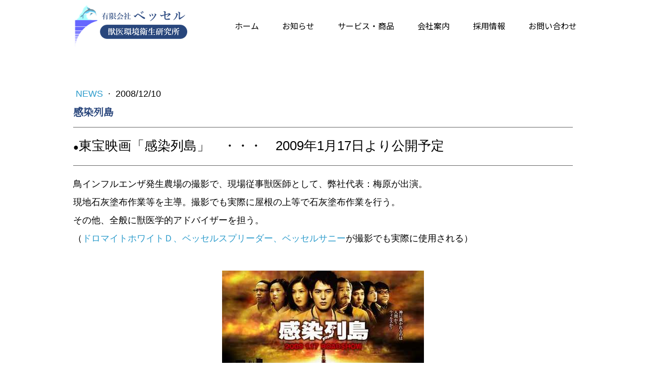

--- FILE ---
content_type: text/html; charset=UTF-8
request_url: https://www.vesl.co.jp/2008/12/10/%E6%84%9F%E6%9F%93%E5%88%97%E5%B3%B6/
body_size: 12661
content:
<!DOCTYPE html>
<html lang="ja-JP"><head>
    <meta charset="utf-8"/>
    <link rel="dns-prefetch preconnect" href="https://u.jimcdn.com/" crossorigin="anonymous"/>
<link rel="dns-prefetch preconnect" href="https://assets.jimstatic.com/" crossorigin="anonymous"/>
<link rel="dns-prefetch preconnect" href="https://image.jimcdn.com" crossorigin="anonymous"/>
<link rel="dns-prefetch preconnect" href="https://fonts.jimstatic.com" crossorigin="anonymous"/>
<meta name="viewport" content="width=device-width, initial-scale=1"/>
<meta http-equiv="X-UA-Compatible" content="IE=edge"/>
<meta name="description" content=""/>
<meta name="robots" content="index, follow, archive"/>
<meta property="st:section" content=""/>
<meta name="generator" content="Jimdo Creator"/>
<meta name="twitter:title" content="感染列島"/>
<meta name="twitter:description" content="●東宝映画「感染列島」 ・・・ 2009年1月17日より公開予定"/>
<meta name="twitter:card" content="summary_large_image"/>
<meta property="og:url" content="https://www.vesl.co.jp/2008/12/10/%E6%84%9F%E6%9F%93%E5%88%97%E5%B3%B6/"/>
<meta property="og:title" content="感染列島"/>
<meta property="og:description" content="●東宝映画「感染列島」 ・・・ 2009年1月17日より公開予定"/>
<meta property="og:type" content="article"/>
<meta property="og:locale" content="ja_JP"/>
<meta property="og:site_name" content="有限会社ベッセル - 獣医環境衛生研究所"/>
<meta name="twitter:image" content="https://image.jimcdn.com/app/cms/image/transf/dimension=4000x3000:format=jpg/path/s083e4cb70a4efd57/image/ib5dff4621b42861a/version/1626968532/%E6%84%9F%E6%9F%93%E5%88%97%E5%B3%B6.jpg"/>
<meta property="og:image" content="https://image.jimcdn.com/app/cms/image/transf/dimension=4000x3000:format=jpg/path/s083e4cb70a4efd57/image/ib5dff4621b42861a/version/1626968532/%E6%84%9F%E6%9F%93%E5%88%97%E5%B3%B6.jpg"/>
<meta property="og:image:width" content="400"/>
<meta property="og:image:height" content="198"/>
<meta property="og:image:secure_url" content="https://image.jimcdn.com/app/cms/image/transf/dimension=4000x3000:format=jpg/path/s083e4cb70a4efd57/image/ib5dff4621b42861a/version/1626968532/%E6%84%9F%E6%9F%93%E5%88%97%E5%B3%B6.jpg"/>
<meta property="article:published_time" content="2008-12-10 00:39:00"/>
<meta property="article:tag" content="2008年"/><title>感染列島 - 有限会社ベッセル - 獣医環境衛生研究所</title>
<link rel="shortcut icon" href="https://u.jimcdn.com/cms/o/s083e4cb70a4efd57/img/favicon.png?t=1626327978"/>
    <link rel="alternate" type="application/rss+xml" title="ブログ" href="https://www.vesl.co.jp/rss/blog"/>    
<link rel="canonical" href="https://www.vesl.co.jp/2008/12/10/感染列島/"/>

        <script src="https://assets.jimstatic.com/ckies.js.7aeecda51e36f76cf70c.js"></script>

        <script src="https://assets.jimstatic.com/cookieControl.js.c1cea533ba5da95c3d32.js"></script>
    <script>window.CookieControlSet.setToOff();</script>

    <style>html,body{margin:0}.hidden{display:none}.n{padding:5px}#cc-website-title a {text-decoration: none}.cc-m-image-align-1{text-align:left}.cc-m-image-align-2{text-align:right}.cc-m-image-align-3{text-align:center}</style>

        <link href="https://u.jimcdn.com/cms/o/s083e4cb70a4efd57/layout/dm_47c53d465c80f0807251cdc9ddb8c569/css/layout.css?t=1751937943" rel="stylesheet" type="text/css" id="jimdo_layout_css"/>
<script>     /* <![CDATA[ */     /*!  loadCss [c]2014 @scottjehl, Filament Group, Inc.  Licensed MIT */     window.loadCSS = window.loadCss = function(e,n,t){var r,l=window.document,a=l.createElement("link");if(n)r=n;else{var i=(l.body||l.getElementsByTagName("head")[0]).childNodes;r=i[i.length-1]}var o=l.styleSheets;a.rel="stylesheet",a.href=e,a.media="only x",r.parentNode.insertBefore(a,n?r:r.nextSibling);var d=function(e){for(var n=a.href,t=o.length;t--;)if(o[t].href===n)return e.call(a);setTimeout(function(){d(e)})};return a.onloadcssdefined=d,d(function(){a.media=t||"all"}),a};     window.onloadCSS = function(n,o){n.onload=function(){n.onload=null,o&&o.call(n)},"isApplicationInstalled"in navigator&&"onloadcssdefined"in n&&n.onloadcssdefined(o)}     /* ]]> */ </script>     <script>
// <![CDATA[
onloadCSS(loadCss('https://assets.jimstatic.com/web.css.d9361b6586f0098197fdc233c6461efe.css') , function() {
    this.id = 'jimdo_web_css';
});
// ]]>
</script>
<link href="https://assets.jimstatic.com/web.css.d9361b6586f0098197fdc233c6461efe.css" rel="preload" as="style"/>
<noscript>
<link href="https://assets.jimstatic.com/web.css.d9361b6586f0098197fdc233c6461efe.css" rel="stylesheet"/>
</noscript>
    <script>
    //<![CDATA[
        var jimdoData = {"isTestserver":false,"isLcJimdoCom":false,"isJimdoHelpCenter":false,"isProtectedPage":false,"cstok":"8eed46a64793bfe2349bd2d95991203880b28636","cacheJsKey":"795e2948bcaa4915af100f41b00900d2117a4da3","cacheCssKey":"795e2948bcaa4915af100f41b00900d2117a4da3","cdnUrl":"https:\/\/assets.jimstatic.com\/","minUrl":"https:\/\/assets.jimstatic.com\/app\/cdn\/min\/file\/","authUrl":"https:\/\/a.jimdo.com\/","webPath":"https:\/\/www.vesl.co.jp\/","appUrl":"https:\/\/a.jimdo.com\/","cmsLanguage":"ja_JP","isFreePackage":false,"mobile":false,"isDevkitTemplateUsed":true,"isTemplateResponsive":true,"websiteId":"s083e4cb70a4efd57","pageId":2254934099,"packageId":2,"shop":{"deliveryTimeTexts":{"1":"\u304a\u5c4a\u3051\u65e5\u6570\uff1a1~3\u65e5","2":"\u304a\u5c4a\u3051\u65e5\u6570\uff1a3~5\u65e5","3":"\u304a\u5c4a\u3051\u65e5\u6570\uff1a5~8\u65e5"},"checkoutButtonText":"\u8cfc\u5165","isReady":false,"currencyFormat":{"pattern":"\u00a4#,##0","convertedPattern":"$#,##0","symbols":{"GROUPING_SEPARATOR":",","DECIMAL_SEPARATOR":".","CURRENCY_SYMBOL":"\uffe5"}},"currencyLocale":"ja_JP"},"tr":{"gmap":{"searchNotFound":"\u5165\u529b\u3055\u308c\u305f\u4f4f\u6240\u306f\u5b58\u5728\u3057\u306a\u3044\u304b\u3001\u898b\u3064\u3051\u308b\u3053\u3068\u304c\u3067\u304d\u307e\u305b\u3093\u3067\u3057\u305f\u3002","routeNotFound":"\u30eb\u30fc\u30c8\u304c\u8a08\u7b97\u3067\u304d\u307e\u305b\u3093\u3067\u3057\u305f\u3002\u76ee\u7684\u5730\u304c\u9060\u3059\u304e\u308b\u304b\u660e\u78ba\u3067\u306f\u306a\u3044\u53ef\u80fd\u6027\u304c\u3042\u308a\u307e\u3059\u3002"},"shop":{"checkoutSubmit":{"next":"\u6b21\u3078","wait":"\u304a\u5f85\u3061\u304f\u3060\u3055\u3044"},"paypalError":"\u30a8\u30e9\u30fc\u304c\u767a\u751f\u3057\u307e\u3057\u305f\u3002\u518d\u5ea6\u304a\u8a66\u3057\u304f\u3060\u3055\u3044\u3002","cartBar":"\u30b7\u30e7\u30c3\u30d4\u30f3\u30b0\u30ab\u30fc\u30c8\u3092\u78ba\u8a8d","maintenance":"\u7533\u3057\u8a33\u3054\u3056\u3044\u307e\u305b\u3093\u3001\u30e1\u30f3\u30c6\u30ca\u30f3\u30b9\u4e2d\u306e\u305f\u3081\u4e00\u6642\u7684\u306b\u30b7\u30e7\u30c3\u30d7\u304c\u5229\u7528\u3067\u304d\u307e\u305b\u3093\u3002\u3054\u8ff7\u60d1\u3092\u304a\u304b\u3051\u3057\u7533\u3057\u8a33\u3054\u3056\u3044\u307e\u305b\u3093\u304c\u3001\u304a\u6642\u9593\u3092\u3042\u3051\u3066\u518d\u5ea6\u304a\u8a66\u3057\u304f\u3060\u3055\u3044\u3002","addToCartOverlay":{"productInsertedText":"\u30ab\u30fc\u30c8\u306b\u5546\u54c1\u304c\u8ffd\u52a0\u3055\u308c\u307e\u3057\u305f","continueShoppingText":"\u8cb7\u3044\u7269\u3092\u7d9a\u3051\u308b","reloadPageText":"\u66f4\u65b0"},"notReadyText":"\u3053\u3061\u3089\u306e\u30b7\u30e7\u30c3\u30d7\u306f\u73fe\u5728\u6e96\u5099\u4e2d\u306e\u305f\u3081\u3054\u5229\u7528\u3044\u305f\u3060\u3051\u307e\u305b\u3093\u3002\u30b7\u30e7\u30c3\u30d7\u30aa\u30fc\u30ca\u30fc\u306f\u4ee5\u4e0b\u3092\u3054\u78ba\u8a8d\u304f\u3060\u3055\u3044\u3002https:\/\/help.jimdo.com\/hc\/ja\/articles\/115005521583","numLeftText":"\u73fe\u5728\u3053\u306e\u5546\u54c1\u306f {:num} \u307e\u3067\u8cfc\u5165\u3067\u304d\u307e\u3059\u3002","oneLeftText":"\u3053\u306e\u5546\u54c1\u306e\u5728\u5eab\u306f\u6b8b\u308a1\u70b9\u3067\u3059"},"common":{"timeout":"\u30a8\u30e9\u30fc\u304c\u767a\u751f\u3044\u305f\u3057\u307e\u3057\u305f\u3002\u5f8c\u307b\u3069\u518d\u5b9f\u884c\u3057\u3066\u304f\u3060\u3055\u3044\u3002"},"form":{"badRequest":"\u30a8\u30e9\u30fc\u304c\u767a\u751f\u3057\u307e\u3057\u305f\u3002\u5f8c\u307b\u3069\u6539\u3081\u3066\u304a\u8a66\u3057\u304f\u3060\u3055\u3044\u3002"}},"jQuery":"jimdoGen002","isJimdoMobileApp":false,"bgConfig":{"id":96051899,"type":"picture","options":{"fixed":true},"images":[{"id":8390152899,"url":"https:\/\/image.jimcdn.com\/app\/cms\/image\/transf\/none\/path\/s083e4cb70a4efd57\/backgroundarea\/i485d0c548b7f7635\/version\/1625127274\/image.png"}]},"bgFullscreen":null,"responsiveBreakpointLandscape":767,"responsiveBreakpointPortrait":480,"copyableHeadlineLinks":false,"tocGeneration":false,"googlemapsConsoleKey":false,"loggingForAnalytics":false,"loggingForPredefinedPages":false,"isFacebookPixelIdEnabled":false,"userAccountId":"102631c2-fcc6-48eb-a9b1-9ad2a4aeaa43","dmp":{"typesquareFontApiKey":"4L6CCYWjET8%3D","typesquareFontApiScriptUrl":"\/\/code.typesquare.com\/static\/4L6CCYWjET8%253D\/ts105.js","typesquareFontsAvailable":true}};
    // ]]>
</script>

     <script> (function(window) { 'use strict'; var regBuff = window.__regModuleBuffer = []; var regModuleBuffer = function() { var args = [].slice.call(arguments); regBuff.push(args); }; if (!window.regModule) { window.regModule = regModuleBuffer; } })(window); </script>
    <script src="https://assets.jimstatic.com/web.js.7778446e79a0c13073d7.js" async="true"></script>
    <script src="https://assets.jimstatic.com/at.js.db285b71839286136d00.js"></script>

<style type="text/css">
/*<![CDATA[*/
#footerLink {
        list-style: none;
        padding-left: 0px!important;
        display: flex;
        justify-content: space-between;
        margin-bottom: 50px;
}

#footerLink li {
        width: 31%;
}

#footerLink li a {
        background-color: #D4D9E0;
        padding-top: 24px;
        padding-bottom: 24px;
        display: block;
        text-align: center;
        color: #000000;
        text-decoration: none;
}


#footerLink li a:hover {
        background-color: #28467C;
        color: #FFFFFF;
}



.center {text-align: center!important;
}

.jtpl-title {
        min-height: 100vh;
    }
.red {
    padding-bottom: 10px!important;
    background-position: left bottom;
    padding-top: 8px;
    padding-left: 15px;
    padding-right: 15px;
    background-repeat: repeat;
    color: #FFFFFF!important;
    background-color: #E30303;
    display: inline-block;
}

.qa dl dt {
    color: #28467C;
    font-weight: bold;
    font-size: 1.1em;
}

.qa dl dt span {
    margin-right: 15px;
}

.qa dl dd {
    border-bottom: 1px dotted #CCCCCC;
    padding-bottom: 15px;
    margin-bottom: 25px;
    margin-left: 0px!important;
    margin-right: 0px!important;
}

.grid {
  display: grid;
  gap: 10px;
  grid-template-columns: 1fr 1fr;
}
.grid2 {
  display: grid;
  gap: 0px;
  grid-template-columns: 1fr 1fr 1fr;
}
.news span {padding-right: 15px;}
.box h3 {
    display: flex;
    align-items: center;
    margin-bottom: 10px;
}

.box h3 img {
    margin-right: 10px;
}
.jtpl-title .j-website-title-content {
    text-shadow: 1px 1px 6px #FFF,1px 1px 6px #FFF,1px 1px 6px #FFF;
    line-height: 1.5;
}
.boder {
    font-size: 25px!important;
    color: #28467C!important;
    border-bottom: 2px solid #28467C;
    padding-bottom: 15px;
    text-align: center!important;
    line-height: 1.4!important;
}
.boder strong {
    font-size: 1.3em!important;
    background-image: url(https://u.jimcdn.com/cms/o/s083e4cb70a4efd57/userlayout/img/boder.png?t=1626315298);
    background-repeat: repeat-x;
    background-position: center 85%;
    background-size: auto 10px;
}

.boder2 {
    font-size: 25px!important;
    color: #28467C!important;
    text-align: center!important;
    line-height: 1.4!important;
}
.boder2 strong {
    font-size: 1.3em!important;
    background-image: url(https://u.jimcdn.com/cms/o/s083e4cb70a4efd57/userlayout/img/boder.png?t=1626315298);
    background-repeat: repeat-x;
    background-position: center 85%;
    background-size: auto 10px;
}

.jtpl-logo {
    width: auto!important;
}

.j-website-title-content {
line-height: 1.5;
}

ol,
ul {
padding-left: 20px!important;
margin-top: 0px!important;
}

.box {
    padding-top: 20px;
    padding-right: 20px;
    padding-bottom: 20px;
    padding-left: 20px;
    border-radius: 10px;
    background-color: hsla(49,100%,58%,0.30);
}

img {
        width: 100%;
        max-width: 100%;
        height: auto;
        width /***/: auto;
　/*IE8のみ適用*/
;       text-align: center;
        }
        
.box p {
color: #000000!important;
}


hr 

h1,h2,h3,h4,h5,h6 {
    transform: rotate(.03deg)!important;
}

.spbr,
.spbr2,
#cc-m-12839296999 {
    display: none;
}

.title1 {
    border-bottom: 2px solid #28467C;
    padding-bottom: 10px!important;
    color: #28467C!important;
    padding-left: 15px!important;
    padding-right: 15px!important;
    padding-top: 8px!important;
    text-align: center!important;
}

.title2 {
    color: #FFFFFF!important;
    line-height: 120%!important;
    text-align: left!important;
    background-repeat: repeat;
    background-position: center top!important;
    padding-top: 8px!important;
    padding-bottom: 8px!important;
    padding-left: 15px!important;
    padding-right: 15px!important;
    background-color: #28467C;
}

.title2 span {
        font-size: 0.7em!important;
}

.title3 {
    padding-bottom: 8px!important;
    color: #000000!important;
    padding-top: 8px;
    padding-left: 15px;
    padding-right: 15px;
    background-image: url(https://u.jimcdn.com/cms/o/s083e4cb70a4efd57/userlayout/img/ber.png?t=1626315350);
}

.title4 {
    border-bottom: 2px solid #28467C;
    padding-bottom: 10px!important;
    color: #28467C!important;
}

.title5 {
    padding-bottom: 10px!important;
    background-position: left bottom;
    padding-top: 8px;
    padding-left: 15px;
    padding-right: 15px;
    background-repeat: repeat;
    color: #28467C;
    background-color: #E8E8E8;
}

.title6 {
    padding-bottom: 10px!important;
    background-position: left bottom;
    padding-top: 8px;
    padding-left: 15px;
    padding-right: 15px;
    background-repeat: repeat;
    color: #FFFFFF!important;
    background-color: #28467C;
}

.title7 {
    padding-bottom: 10px!important;
    background-position: left bottom;
    padding-top: 8px;
    padding-left: 15px;
    padding-right: 15px;
    background-repeat: repeat;
    color: #000000;
    background-color: #D1E29E;
}

.title8 {
    color: #FFFFFF!important;
    line-height: 120%!important;
    background-repeat: repeat;
    background-position: center top!important;
    padding-top: 10px!important;
    padding-bottom: 10px!important;
    padding-left: 15px!important;
    padding-right: 15px!important;
    background-color: #28467C;
}

.spImg {
    display: none;
}


a:hover {
        text-decoration: none;
        color: #999999;
        -webkit-transition: 0.3s ease-in-out;
           -moz-transition: 0.3s ease-in-out;
                 -o-transition: 0.3s ease-in-out;
                        transition: 0.3s ease-in-out;
}

a img,
a {
        -webkit-transition: 0.3s ease-in-out;
           -moz-transition: 0.3s ease-in-out;
                 -o-transition: 0.3s ease-in-out;
                        transition: 0.3s ease-in-out;
}

a:hover img {
        opacity: 0.6;
        filter: alpha(opacity=60);
}



@media only screen and (max-width: 460px){
#footerLink {
        display: block;
        margin-bottom: 30px;
}

#footerLink li {
        width: 100%;
        margin-bottom: 15px;
}

.jtpl-title {
        min-height: 350px;
    }
    
.grid {
  gap: 0px;
  grid-template-columns: 1fr;
}
.grid2 {
  grid-template-columns: 1fr 1fr;
}
.news span {padding-right: 0px;
    display: block;
}
.spbr {
    display: inherit;
}

.spbr2,
#cc-m-12839284399 {
    display: none;
}

.spImg {
    display: inherit;
    margin-left: auto;
    margin-right: auto;
    text-align: center;
}

.pcImg {
    display: none;
}

.title1 strong,
.title2 strong,
.title3 strong,
.title4 strong,
.title5 strong {
    display: block;
}

.j-module h2 {
        line-height: 1.5!important;
    font-size: 1.2em!important;
}

img {
        width: 100%;
        max-width: 100%;
        height: auto;
        width /***/: auto;
　/*IE8のみ適用*/
;       text-align: center;
        }
        
.j-website-title-content {
line-height: 1.5;
font-size: 0.8em;
}

.j-module .j-website-title-content, .j-module h1, .j-static-page .j-website-title-content, .j-static-page h1 {
    font-size: 22px!important;
}
        }
        
@media only screen and (max-width: 343px){
.spbr2 {
    display: inherit;
}

#contentfooter p.pull-left {
    float: none!important;
}
#contentfooter p.pull-left a {
    word-break: break-all!important;
}
.jimdo-free-footer-ad.jimdo-kddi-footer>p {
    margin-left: auto!important;
    margin-top: 50px!important;
}
}
        
/*]]>*/
</style>

    
</head>

<body class="body cc-page cc-page-blog j-m-gallery-styles j-m-video-styles j-m-hr-styles j-m-header-styles j-m-text-styles j-m-emotionheader-styles j-m-htmlCode-styles j-m-rss-styles j-m-form-styles-disabled j-m-table-styles j-m-textWithImage-styles j-m-downloadDocument-styles j-m-imageSubtitle-styles j-m-flickr-styles j-m-googlemaps-styles j-m-blogSelection-styles-disabled j-m-comment-styles-disabled j-m-jimdo-styles j-m-profile-styles j-m-guestbook-styles j-m-promotion-styles j-m-twitter-styles j-m-hgrid-styles j-m-shoppingcart-styles j-m-catalog-styles j-m-product-styles-disabled j-m-facebook-styles j-m-sharebuttons-styles j-m-formnew-styles-disabled j-m-callToAction-styles j-m-turbo-styles j-m-spacing-styles j-m-googleplus-styles j-m-dummy-styles j-m-search-styles j-m-booking-styles j-footer-styles cc-pagemode-default cc-content-parent" id="page-2254934099">

<div id="cc-inner" class="cc-content-parent">
  <input type="checkbox" id="jtpl-navigation__checkbox" class="jtpl-navigation__checkbox"/><!-- _main.sass --><div class="jtpl-main cc-content-parent">

    <!-- _background-area.sass -->
    <div class="jtpl-background-area" background-area="fullscreen"></div>
    <!-- END _background-area.sass -->

    <!-- _cart.sass -->
    <div class="jtpl-cart">
      
    </div>
    <!-- END _cart.sass -->

    <!-- _header.sass -->
    <header class="jtpl-header navigation-colors"><div class="jtpl-topbar-section navigation-vertical-alignment">
        <div class="jtpl-logo">
          <div id="cc-website-logo" class="cc-single-module-element"><div id="cc-m-12825978899" class="j-module n j-imageSubtitle"><div class="cc-m-image-container"><figure class="cc-imagewrapper cc-m-image-align-3">
<a href="https://www.vesl.co.jp/" target="_self"><img srcset="https://image.jimcdn.com/app/cms/image/transf/dimension=227x10000:format=png/path/s083e4cb70a4efd57/image/icdbe32487df41b60/version/1626457676/image.png 227w, https://image.jimcdn.com/app/cms/image/transf/dimension=320x10000:format=png/path/s083e4cb70a4efd57/image/icdbe32487df41b60/version/1626457676/image.png 320w, https://image.jimcdn.com/app/cms/image/transf/none/path/s083e4cb70a4efd57/image/icdbe32487df41b60/version/1626457676/image.png 373w" sizes="(min-width: 227px) 227px, 100vw" id="cc-m-imagesubtitle-image-12825978899" src="https://image.jimcdn.com/app/cms/image/transf/dimension=227x10000:format=png/path/s083e4cb70a4efd57/image/icdbe32487df41b60/version/1626457676/image.png" alt="" class="" data-src-width="373" data-src-height="136" data-src="https://image.jimcdn.com/app/cms/image/transf/dimension=227x10000:format=png/path/s083e4cb70a4efd57/image/icdbe32487df41b60/version/1626457676/image.png" data-image-id="8390152799"/></a>    

</figure>
</div>
<div class="cc-clear"></div>
<script id="cc-m-reg-12825978899">// <![CDATA[

    window.regModule("module_imageSubtitle", {"data":{"imageExists":true,"hyperlink":"","hyperlink_target":"_blank","hyperlinkAsString":"","pinterest":"0","id":12825978899,"widthEqualsContent":"0","resizeWidth":"227","resizeHeight":83},"id":12825978899});
// ]]>
</script></div></div>
        </div>

        <!-- _navigation.sass -->
        <div class="jtpl-navigation">
          <nav><div data-container="navigation"><div class="j-nav-variant-nested"><ul class="cc-nav-level-0 j-nav-level-0"><li id="cc-nav-view-2253517099" class="jmd-nav__list-item-0"><a href="/" data-link-title="ホーム">ホーム</a></li><li id="cc-nav-view-2254386299" class="jmd-nav__list-item-0 j-nav-has-children"><a href="/お知らせ-1/" data-link-title="お知らせ">お知らせ</a><span data-navi-toggle="cc-nav-view-2254386299" class="jmd-nav__toggle-button"></span></li><li id="cc-nav-view-2253517299" class="jmd-nav__list-item-0 j-nav-has-children"><a href="/サービス-商品/" data-link-title="サービス・商品">サービス・商品</a><span data-navi-toggle="cc-nav-view-2253517299" class="jmd-nav__toggle-button"></span></li><li id="cc-nav-view-2253868199" class="jmd-nav__list-item-0 j-nav-has-children"><a href="/会社案内/" data-link-title="会社案内">会社案内</a><span data-navi-toggle="cc-nav-view-2253868199" class="jmd-nav__toggle-button"></span></li><li id="cc-nav-view-2253869299" class="jmd-nav__list-item-0"><a href="/採用情報/" data-link-title="採用情報">採用情報</a></li><li id="cc-nav-view-2253517499" class="jmd-nav__list-item-0 j-nav-has-children"><a href="/お問合せ/" data-link-title="お問い合わせ">お問い合わせ</a><span data-navi-toggle="cc-nav-view-2253517499" class="jmd-nav__toggle-button"></span></li></ul></div></div>
          </nav>
</div>
        <!-- END _navigation.sass -->

        <!-- _mobile-navigation.sass -->
        <label for="jtpl-navigation__checkbox" class="jtpl-navigation__label navigation-colors__menu-icon">
          <span class="jtpl-navigation__borders navigation-colors__menu-icon"></span>
        </label>
        <div class="jtpl-mobile-navigation navigation-colors">
          <div data-container="navigation"><div class="j-nav-variant-nested"><ul class="cc-nav-level-0 j-nav-level-0"><li id="cc-nav-view-2253517099" class="jmd-nav__list-item-0"><a href="/" data-link-title="ホーム">ホーム</a></li><li id="cc-nav-view-2254386299" class="jmd-nav__list-item-0 j-nav-has-children"><a href="/お知らせ-1/" data-link-title="お知らせ">お知らせ</a><span data-navi-toggle="cc-nav-view-2254386299" class="jmd-nav__toggle-button"></span><ul class="cc-nav-level-1 j-nav-level-1"><li id="cc-nav-view-2254386599" class="jmd-nav__list-item-1"><a href="/お知らせ-1/topics/" data-link-title="Topics">Topics</a></li><li id="cc-nav-view-2254386699" class="jmd-nav__list-item-1"><a href="/お知らせ-1/news/" data-link-title="News">News</a></li><li id="cc-nav-view-2254386799" class="jmd-nav__list-item-1"><a href="/お知らせ-1/商品-サービス/" data-link-title="商品・サービス">商品・サービス</a></li></ul></li><li id="cc-nav-view-2253517299" class="jmd-nav__list-item-0 j-nav-has-children"><a href="/サービス-商品/" data-link-title="サービス・商品">サービス・商品</a><span data-navi-toggle="cc-nav-view-2253517299" class="jmd-nav__toggle-button"></span><ul class="cc-nav-level-1 j-nav-level-1"><li id="cc-nav-view-2253868099" class="jmd-nav__list-item-1"><a href="/サービス-商品/搾乳関連商品/" data-link-title="搾乳関連用品">搾乳関連用品</a></li><li id="cc-nav-view-2253868299" class="jmd-nav__list-item-1"><a href="/サービス-商品/畜舎衛生用品/" data-link-title="石灰資材">石灰資材</a></li><li id="cc-nav-view-2287021099" class="jmd-nav__list-item-1"><a href="/サービス-商品/除菌剤-洗浄剤/" data-link-title="除菌剤・洗浄剤">除菌剤・洗浄剤</a></li><li id="cc-nav-view-2253891699" class="jmd-nav__list-item-1"><a href="/サービス-商品/bpv染色液/" data-link-title="検査用品">検査用品</a></li><li id="cc-nav-view-2253891799" class="jmd-nav__list-item-1"><a href="/サービス-商品/ペット用衛生用品/" data-link-title="ペット用品">ペット用品</a></li><li id="cc-nav-view-2253517399" class="jmd-nav__list-item-1"><a href="/サービス-商品/搾乳衛生改善事業/" data-link-title="搾乳衛生改善事業">搾乳衛生改善事業</a></li></ul></li><li id="cc-nav-view-2253868199" class="jmd-nav__list-item-0 j-nav-has-children"><a href="/会社案内/" data-link-title="会社案内">会社案内</a><span data-navi-toggle="cc-nav-view-2253868199" class="jmd-nav__toggle-button"></span><ul class="cc-nav-level-1 j-nav-level-1"><li id="cc-nav-view-2253868499" class="jmd-nav__list-item-1"><a href="/会社案内/会社概要-沿革/" data-link-title="会社概要・沿革">会社概要・沿革</a></li><li id="cc-nav-view-2253868599" class="jmd-nav__list-item-1"><a href="/会社案内/事業所/" data-link-title="事業所">事業所</a></li><li id="cc-nav-view-2253868699" class="jmd-nav__list-item-1"><a href="/会社案内/メディア-雑誌投稿への協力履歴/" data-link-title="メディア・雑誌投稿への協力履歴">メディア・雑誌投稿への協力履歴</a></li><li id="cc-nav-view-2253869199" class="jmd-nav__list-item-1"><a href="/会社案内/講演などの啓蒙活動履歴/" data-link-title="講演などの啓蒙活動履歴">講演などの啓蒙活動履歴</a></li></ul></li><li id="cc-nav-view-2253869299" class="jmd-nav__list-item-0"><a href="/採用情報/" data-link-title="採用情報">採用情報</a></li><li id="cc-nav-view-2253517499" class="jmd-nav__list-item-0 j-nav-has-children"><a href="/お問合せ/" data-link-title="お問い合わせ">お問い合わせ</a><span data-navi-toggle="cc-nav-view-2253517499" class="jmd-nav__toggle-button"></span><ul class="cc-nav-level-1 j-nav-level-1"><li id="cc-nav-view-2253869399" class="jmd-nav__list-item-1"><a href="/よくあるご質問/" data-link-title="よくあるご質問">よくあるご質問</a></li><li id="cc-nav-view-2271219599" class="jmd-nav__list-item-1"><a href="/お問合せ/プライバシーポリシー/" data-link-title="プライバシーポリシー">プライバシーポリシー</a></li></ul></li></ul></div></div>
        </div>
        <!-- END _mobile-navigation.sass -->

      </div>

    </header><!-- END _header.sass --><!-- _subnavigation.sass --><nav class="jtpl-subnavigation subnavigation-colors"><div class="jtpl-subnavigation__inner-nav2 navigation-alignment">
        <div data-container="navigation"><div class="j-nav-variant-nested"></div></div>
      </div>
      <div class="jtpl-subnavigation__inner-nav3 navigation-alignment">
        <div data-container="navigation"><div class="j-nav-variant-nested"></div></div>
      </div>
    </nav><!-- END _subnavigation.sass --><!-- _title.sass --><div class="jtpl-title" data-features="boxed" background-area="stripe" background-area-default="">
      <div id="cc-website-title" class="cc-single-module-element"><div id="cc-m-12825978799" class="j-module n j-header"><a href="https://www.vesl.co.jp/"><span class="cc-within-single-module-element j-website-title-content" id="cc-m-header-12825978799">すべては予防から<br/>有限会社ベッセル</span></a></div></div>
    </div>
    <!-- END _title.sass -->

    <!-- _section.sass -->
    <div class="jtpl-section cc-content-parent">

      <div class="jtpl-content content-options cc-content-parent">
        <div class="jtpl-content__inner content-padding cc-content-parent">
          <div class="jtpl-breadcrumb breadcrumb-options">
            <div data-container="navigation"><div class="j-nav-variant-breadcrumb"><ol/></div></div>
          </div>
          <div id="content_area" data-container="content"><div id="content_start"></div>
        <article class="j-blog"><div class="n j-blog-meta j-blog-post--header">
    <div class="j-text j-module n">
                    <a href="https://www.vesl.co.jp/お知らせ-1/news/" class="j-blog-post--category">
                News            </a>
         ·         <span class="j-text j-blog-post--date">
            2008/12/10        </span>
    </div>
    <h1 class="j-blog-header j-blog-headline j-blog-post--headline">感染列島</h1>
</div>
<div class="post j-blog-content">
        <div id="cc-matrix-3358819099"><div id="cc-m-12846131999" class="j-module n j-hr ">    <hr/>
</div><div id="cc-m-12846132199" class="j-module n j-text "><p>
    ●<span style="font-size: 26px;">東宝映画「感染列島」　・・・　2009年1月17日より公開予定</span>
</p></div><div id="cc-m-12846132599" class="j-module n j-hr ">    <hr/>
</div><div id="cc-m-12846132999" class="j-module n j-text "><p>
    鳥インフルエンザ発生農場の撮影で、現場従事獣医師として、弊社代表：梅原が出演。
</p>

<p>
    現地石灰塗布作業等を主導。撮影でも実際に屋根の上等で石灰塗布作業を行う。
</p>

<p>
    その他、全般に獣医学的アドバイザーを担う。
</p>

<p>
    （<a href="/サービス-商品/畜舎衛生用品/" title="畜舎衛生用品">ドロマイトホワイトＤ、ベッセルスプリーダー、ベッセルサニー</a>が撮影でも実際に使用される）
</p>

<p>
     
</p></div><div id="cc-m-12846141099" class="j-module n j-imageSubtitle "><figure class="cc-imagewrapper cc-m-image-align-3">
<img srcset="https://image.jimcdn.com/app/cms/image/transf/dimension=320x10000:format=jpg/path/s083e4cb70a4efd57/image/i5939fe3a8077edac/version/1626969622/image.jpg 320w, https://image.jimcdn.com/app/cms/image/transf/none/path/s083e4cb70a4efd57/image/i5939fe3a8077edac/version/1626969622/image.jpg 400w" sizes="(min-width: 400px) 400px, 100vw" id="cc-m-imagesubtitle-image-12846141099" src="https://image.jimcdn.com/app/cms/image/transf/none/path/s083e4cb70a4efd57/image/i5939fe3a8077edac/version/1626969622/image.jpg" alt="感染列島HPより" class="" data-src-width="400" data-src-height="198" data-src="https://image.jimcdn.com/app/cms/image/transf/none/path/s083e4cb70a4efd57/image/i5939fe3a8077edac/version/1626969622/image.jpg" data-image-id="8400507199"/><figcaption style="width: 400px">感染列島HPより</figcaption>    

</figure>

<div class="cc-clear"></div>
<script id="cc-m-reg-12846141099">// <![CDATA[

    window.regModule("module_imageSubtitle", {"data":{"imageExists":true,"hyperlink":"","hyperlink_target":"","hyperlinkAsString":"","pinterest":"0","id":12846141099,"widthEqualsContent":"0","resizeWidth":400,"resizeHeight":198},"id":12846141099});
// ]]>
</script></div><div id="cc-m-12846141599" class="j-module n j-text "><p>
     
</p>

<p>
    妻夫木聡、檀れい主演
</p>

<p>
    日本での鳥インフルエンザ発生から、新型インフルエンザの発生・感染爆発（パンデミック）、ウィルスパニックを描いた映画。
</p>

<p>
     
</p>

<p>
    <a title="感染列島（撮影現場こぼれ話）" href="http://vesl.co.jp/wordpress/2008/12/10/koborebanashi-1/" target="_self" style="box-sizing: border-box; background-color: #ffffff; color: #23527c; text-decoration-line: underline; outline: -webkit-focus-ring-color auto 5px; outline-offset: -2px; font-family: メイリオ, Meiryo, 'ＭＳ Ｐゴシック', 'Hiragino Kaku Gothic Pro', 'ヒラギノ角ゴ Pro W3', sans-serif;">
    </a>【撮影現場こぼれ話】<a title="感染列島（撮影現場こぼれ話）" href="http://vesl.co.jp/wordpress/2008/12/10/koborebanashi-1/" target="_self" style="box-sizing: border-box; background-color: #ffffff; color: #23527c; text-decoration-line: underline; outline: -webkit-focus-ring-color auto 5px; outline-offset: -2px; font-family: メイリオ, Meiryo, 'ＭＳ Ｐゴシック', 'Hiragino Kaku Gothic Pro', 'ヒラギノ角ゴ Pro W3', sans-serif;"></a>
</p></div></div>
        </div><div class="j-module n j-text j-blog-post--tags-wrapper"><span class="j-blog-post--tags--template" style="display: none;"><a class="j-blog-post--tag" href="https://www.vesl.co.jp/お知らせ-1/?tag=tagPlaceholder">tagPlaceholder</a></span><span class="j-blog-post--tags-label" style="display: inline;">カテゴリ：</span> <span class="j-blog-post--tags-list"><a class="j-blog-post--tag" href="https://www.vesl.co.jp/お知らせ-1/?tag=2008%E5%B9%B4">2008年</a></span></div><div class="n" id="flexsocialbuttons">
<div class="cc-sharebuttons-element cc-sharebuttons-size-32 cc-sharebuttons-style-colored cc-sharebuttons-design-square cc-sharebuttons-align-left">


    <a class="cc-sharebuttons-facebook" href="http://www.facebook.com/sharer.php?u=https://www.vesl.co.jp/2008/12/10/%E6%84%9F%E6%9F%93%E5%88%97%E5%B3%B6/&amp;t=%E6%84%9F%E6%9F%93%E5%88%97%E5%B3%B6" title="Facebook" target="_blank"></a><a class="cc-sharebuttons-x" href="https://x.com/share?text=%E6%84%9F%E6%9F%93%E5%88%97%E5%B3%B6&amp;url=https%3A%2F%2Fwww.vesl.co.jp%2F2008%2F12%2F10%2F%25E6%2584%259F%25E6%259F%2593%25E5%2588%2597%25E5%25B3%25B6%2F" title="X" target="_blank"></a><a class="cc-sharebuttons-line" href="http://line.me/R/msg/text/?%E6%84%9F%E6%9F%93%E5%88%97%E5%B3%B6%0Ahttps://www.vesl.co.jp/2008/12/10/%E6%84%9F%E6%9F%93%E5%88%97%E5%B3%B6/" title="Line" target="_blank"></a>

</div>
</div></article>
        </div>
        </div>
      </div>

      <div class="jtpl-sidebar sidebar-options">
        <div class="jtpl-sidebar__inner">
          <div data-container="sidebar"><div id="cc-matrix-3352927599"><div id="cc-m-13407504299" class="j-module n j-imageSubtitle "><figure class="cc-imagewrapper cc-m-image-align-3">
<a href="/"><img srcset="https://image.jimcdn.com/app/cms/image/transf/none/path/s083e4cb70a4efd57/image/iccb2b6bc2de33f92/version/1743141328/%E6%9C%89%E9%99%90%E4%BC%9A%E7%A4%BE-%E3%83%99%E3%83%83%E3%82%BB%E3%83%AB.png 279w" sizes="(min-width: 279px) 279px, 100vw" id="cc-m-imagesubtitle-image-13407504299" src="https://image.jimcdn.com/app/cms/image/transf/none/path/s083e4cb70a4efd57/image/iccb2b6bc2de33f92/version/1743141328/%E6%9C%89%E9%99%90%E4%BC%9A%E7%A4%BE-%E3%83%99%E3%83%83%E3%82%BB%E3%83%AB.png" alt="有限会社 ベッセル" class="" data-src-width="279" data-src-height="102" data-src="https://image.jimcdn.com/app/cms/image/transf/none/path/s083e4cb70a4efd57/image/iccb2b6bc2de33f92/version/1743141328/%E6%9C%89%E9%99%90%E4%BC%9A%E7%A4%BE-%E3%83%99%E3%83%83%E3%82%BB%E3%83%AB.png" data-image-id="8784837899"/></a>    

</figure>

<div class="cc-clear"></div>
<script id="cc-m-reg-13407504299">// <![CDATA[

    window.regModule("module_imageSubtitle", {"data":{"imageExists":true,"hyperlink":"\/app\/s083e4cb70a4efd57\/pd353061d019e1c94\/","hyperlink_target":"","hyperlinkAsString":"\u30db\u30fc\u30e0","pinterest":"0","id":13407504299,"widthEqualsContent":"0","resizeWidth":279,"resizeHeight":102},"id":13407504299});
// ]]>
</script></div><div id="cc-m-13407504699" class="j-module n j-spacing ">
    <div class="cc-m-spacer" style="height: 30px;">
    
</div>

</div><div id="cc-m-13407504799" class="j-module n j-text "><ul id="footerLink">
    <li>
        <a href="#" target="_top">実績</a>
    </li>

    <li>
        <a href="https://www.vesl.co.jp/%E4%BC%9A%E7%A4%BE%E6%A1%88%E5%86%85/%E3%83%A1%E3%83%87%E3%82%A3%E3%82%A2-%E9%9B%91%E8%AA%8C%E6%8A%95%E7%A8%BF%E3%81%B8%E3%81%AE%E5%8D%94%E5%8A%9B%E5%B1%A5%E6%AD%B4/" class="" target="_top">メディア・雑誌掲載履歴</a>
    </li>

    <li>
        <a href="https://www.vesl.co.jp/%E4%BC%9A%E7%A4%BE%E6%A1%88%E5%86%85/%E8%AC%9B%E6%BC%94%E3%81%AA%E3%81%A9%E3%81%AE%E5%95%93%E8%92%99%E6%B4%BB%E5%8B%95%E5%B1%A5%E6%AD%B4/" class="" target="_top">啓蒙活動</a>
    </li>
</ul></div><div id="cc-m-13407504599" class="j-module n j-hgrid ">    <div class="cc-m-hgrid-column" style="width: 49%;">
        <div id="cc-matrix-3480013899"><div id="cc-m-13407505299" class="j-module n j-imageSubtitle "><figure class="cc-imagewrapper cc-m-image-align-3 cc-m-width-maxed">
<img srcset="https://image.jimcdn.com/app/cms/image/transf/dimension=320x10000:format=png/path/s083e4cb70a4efd57/image/i27ac3627d8a48468/version/1743141825/blog.png 320w, https://image.jimcdn.com/app/cms/image/transf/dimension=480x10000:format=png/path/s083e4cb70a4efd57/image/i27ac3627d8a48468/version/1743141825/blog.png 480w, https://image.jimcdn.com/app/cms/image/transf/dimension=640x10000:format=png/path/s083e4cb70a4efd57/image/i27ac3627d8a48468/version/1743141825/blog.png 640w, https://image.jimcdn.com/app/cms/image/transf/dimension=960x10000:format=png/path/s083e4cb70a4efd57/image/i27ac3627d8a48468/version/1743141825/blog.png 960w" sizes="(min-width: 480px) 480px, 100vw" id="cc-m-imagesubtitle-image-13407505299" src="https://image.jimcdn.com/app/cms/image/transf/dimension=480x10000:format=png/path/s083e4cb70a4efd57/image/i27ac3627d8a48468/version/1743141825/blog.png" alt="Blog" class="" data-src-width="1063" data-src-height="309" data-src="https://image.jimcdn.com/app/cms/image/transf/dimension=480x10000:format=png/path/s083e4cb70a4efd57/image/i27ac3627d8a48468/version/1743141825/blog.png" data-image-id="8784838299"/>    

</figure>

<div class="cc-clear"></div>
<script id="cc-m-reg-13407505299">// <![CDATA[

    window.regModule("module_imageSubtitle", {"data":{"imageExists":true,"hyperlink":"","hyperlink_target":"","hyperlinkAsString":"","pinterest":"0","id":13407505299,"widthEqualsContent":"1","resizeWidth":"480","resizeHeight":140},"id":13407505299});
// ]]>
</script></div></div>    </div>
            <div class="cc-m-hgrid-separator" data-display="cms-only"><div></div></div>
        <div class="cc-m-hgrid-column last" style="width: 49%;">
        <div id="cc-matrix-3480013999"><div id="cc-m-13407505399" class="j-module n j-imageSubtitle "><figure class="cc-imagewrapper cc-m-image-align-3 cc-m-width-maxed">
<img srcset="https://image.jimcdn.com/app/cms/image/transf/dimension=320x10000:format=png/path/s083e4cb70a4efd57/image/if2bb42cff1ae395a/version/1743141814/youtube.png 320w, https://image.jimcdn.com/app/cms/image/transf/dimension=480x10000:format=png/path/s083e4cb70a4efd57/image/if2bb42cff1ae395a/version/1743141814/youtube.png 480w, https://image.jimcdn.com/app/cms/image/transf/dimension=640x10000:format=png/path/s083e4cb70a4efd57/image/if2bb42cff1ae395a/version/1743141814/youtube.png 640w, https://image.jimcdn.com/app/cms/image/transf/dimension=960x10000:format=png/path/s083e4cb70a4efd57/image/if2bb42cff1ae395a/version/1743141814/youtube.png 960w" sizes="(min-width: 480px) 480px, 100vw" id="cc-m-imagesubtitle-image-13407505399" src="https://image.jimcdn.com/app/cms/image/transf/dimension=480x10000:format=png/path/s083e4cb70a4efd57/image/if2bb42cff1ae395a/version/1743141814/youtube.png" alt="YouTube" class="" data-src-width="1063" data-src-height="309" data-src="https://image.jimcdn.com/app/cms/image/transf/dimension=480x10000:format=png/path/s083e4cb70a4efd57/image/if2bb42cff1ae395a/version/1743141814/youtube.png" data-image-id="8784838399"/>    

</figure>

<div class="cc-clear"></div>
<script id="cc-m-reg-13407505399">// <![CDATA[

    window.regModule("module_imageSubtitle", {"data":{"imageExists":true,"hyperlink":"","hyperlink_target":"","hyperlinkAsString":"","pinterest":"0","id":13407505399,"widthEqualsContent":"1","resizeWidth":"480","resizeHeight":140},"id":13407505399});
// ]]>
</script></div></div>    </div>
    
<div class="cc-m-hgrid-overlay" data-display="cms-only"></div>

<br class="cc-clear"/>

</div><div id="cc-m-13407505499" class="j-module n j-hgrid ">    <div class="cc-m-hgrid-column" style="width: 49%;">
        <div id="cc-matrix-3480014199"><div id="cc-m-13407505599" class="j-module n j-imageSubtitle "><figure class="cc-imagewrapper cc-m-image-align-3 cc-m-width-maxed">
<a href="/採用情報/"><img srcset="https://image.jimcdn.com/app/cms/image/transf/dimension=320x10000:format=png/path/s083e4cb70a4efd57/image/iab0bbaec308760b6/version/1743141805/%E6%8E%A1%E7%94%A8%E6%83%85%E5%A0%B1.png 320w, https://image.jimcdn.com/app/cms/image/transf/dimension=480x10000:format=png/path/s083e4cb70a4efd57/image/iab0bbaec308760b6/version/1743141805/%E6%8E%A1%E7%94%A8%E6%83%85%E5%A0%B1.png 480w, https://image.jimcdn.com/app/cms/image/transf/dimension=640x10000:format=png/path/s083e4cb70a4efd57/image/iab0bbaec308760b6/version/1743141805/%E6%8E%A1%E7%94%A8%E6%83%85%E5%A0%B1.png 640w, https://image.jimcdn.com/app/cms/image/transf/dimension=960x10000:format=png/path/s083e4cb70a4efd57/image/iab0bbaec308760b6/version/1743141805/%E6%8E%A1%E7%94%A8%E6%83%85%E5%A0%B1.png 960w" sizes="(min-width: 480px) 480px, 100vw" id="cc-m-imagesubtitle-image-13407505599" src="https://image.jimcdn.com/app/cms/image/transf/dimension=480x10000:format=png/path/s083e4cb70a4efd57/image/iab0bbaec308760b6/version/1743141805/%E6%8E%A1%E7%94%A8%E6%83%85%E5%A0%B1.png" alt="採用情報" class="" data-src-width="1063" data-src-height="309" data-src="https://image.jimcdn.com/app/cms/image/transf/dimension=480x10000:format=png/path/s083e4cb70a4efd57/image/iab0bbaec308760b6/version/1743141805/%E6%8E%A1%E7%94%A8%E6%83%85%E5%A0%B1.png" data-image-id="8784838499"/></a>    

</figure>

<div class="cc-clear"></div>
<script id="cc-m-reg-13407505599">// <![CDATA[

    window.regModule("module_imageSubtitle", {"data":{"imageExists":true,"hyperlink":"\/app\/s083e4cb70a4efd57\/pd586d1d3da35d8ff\/","hyperlink_target":"","hyperlinkAsString":"\u63a1\u7528\u60c5\u5831","pinterest":"0","id":13407505599,"widthEqualsContent":"1","resizeWidth":"480","resizeHeight":140},"id":13407505599});
// ]]>
</script></div></div>    </div>
            <div class="cc-m-hgrid-separator" data-display="cms-only"><div></div></div>
        <div class="cc-m-hgrid-column last" style="width: 49%;">
        <div id="cc-matrix-3480014299"><div id="cc-m-13407505699" class="j-module n j-imageSubtitle "><figure class="cc-imagewrapper cc-m-image-align-3 cc-m-width-maxed">
<a href="/お問合せ/"><img srcset="https://image.jimcdn.com/app/cms/image/transf/dimension=320x10000:format=png/path/s083e4cb70a4efd57/image/ica38625163503ff0/version/1743141787/%E3%81%8A%E5%95%8F%E3%81%84%E5%90%88%E3%82%8F%E3%81%9B.png 320w, https://image.jimcdn.com/app/cms/image/transf/dimension=480x10000:format=png/path/s083e4cb70a4efd57/image/ica38625163503ff0/version/1743141787/%E3%81%8A%E5%95%8F%E3%81%84%E5%90%88%E3%82%8F%E3%81%9B.png 480w, https://image.jimcdn.com/app/cms/image/transf/dimension=640x10000:format=png/path/s083e4cb70a4efd57/image/ica38625163503ff0/version/1743141787/%E3%81%8A%E5%95%8F%E3%81%84%E5%90%88%E3%82%8F%E3%81%9B.png 640w, https://image.jimcdn.com/app/cms/image/transf/dimension=960x10000:format=png/path/s083e4cb70a4efd57/image/ica38625163503ff0/version/1743141787/%E3%81%8A%E5%95%8F%E3%81%84%E5%90%88%E3%82%8F%E3%81%9B.png 960w" sizes="(min-width: 480px) 480px, 100vw" id="cc-m-imagesubtitle-image-13407505699" src="https://image.jimcdn.com/app/cms/image/transf/dimension=480x10000:format=png/path/s083e4cb70a4efd57/image/ica38625163503ff0/version/1743141787/%E3%81%8A%E5%95%8F%E3%81%84%E5%90%88%E3%82%8F%E3%81%9B.png" alt="お問い合わせ" class="" data-src-width="1063" data-src-height="309" data-src="https://image.jimcdn.com/app/cms/image/transf/dimension=480x10000:format=png/path/s083e4cb70a4efd57/image/ica38625163503ff0/version/1743141787/%E3%81%8A%E5%95%8F%E3%81%84%E5%90%88%E3%82%8F%E3%81%9B.png" data-image-id="8784838599"/></a>    

</figure>

<div class="cc-clear"></div>
<script id="cc-m-reg-13407505699">// <![CDATA[

    window.regModule("module_imageSubtitle", {"data":{"imageExists":true,"hyperlink":"\/app\/s083e4cb70a4efd57\/pc1669d1c44242a6d\/","hyperlink_target":"","hyperlinkAsString":"\u304a\u554f\u3044\u5408\u308f\u305b","pinterest":"0","id":13407505699,"widthEqualsContent":"1","resizeWidth":"480","resizeHeight":140},"id":13407505699});
// ]]>
</script></div></div>    </div>
    
<div class="cc-m-hgrid-overlay" data-display="cms-only"></div>

<br class="cc-clear"/>

</div><div id="cc-m-12839339299" class="j-module n j-spacing ">
    <div class="cc-m-spacer" style="height: 15px;">
    
</div>

</div><div id="cc-m-13407505799" class="j-module n j-text "><p class="center">
    有限会社ベッセル<br/>
    〒004-0022 北海道札幌市厚別区厚別南3丁目18-21<br/>
    TEL（011) 890-5855 / FAX（011) 890-5856<br/>
    営業時間　 9：00～17：00 定休日　<br class="spbr"/>
    土日祝、年末年始
</p></div><div id="cc-m-13407505999" class="j-module n j-spacing ">
    <div class="cc-m-spacer" style="height: 50px;">
    
</div>

</div></div></div>
        </div>
      </div>

      <div class="jtpl-footer footer-options">
        <div class="jtpl-footer__inner">
          <div id="contentfooter" data-container="footer">

    
    <div class="j-meta-links">
        <a href="/sitemap/">サイトマップ</a><br/>Copyright © 有限会社ベッセル. All rights reserved.    </div>

    <div class="j-admin-links">
            

<span class="loggedin">
    <a rel="nofollow" id="logout" target="_top" href="https://cms.e.jimdo.com/app/cms/logout.php">
        ログアウト    </a>
    |
    <a rel="nofollow" id="edit" target="_top" href="https://a.jimdo.com/app/auth/signin/jumpcms/?page=2254934099">編集</a>
</span>
        </div>

    
</div>

        </div>
      </div>
    </div>
    <!-- ENDE_section.sass -->

  </div>
  <!-- END _main.sass -->
</div>
    <ul class="cc-FloatingButtonBarContainer cc-FloatingButtonBarContainer-right hidden">

                    <!-- scroll to top button -->
            <li class="cc-FloatingButtonBarContainer-button-scroll">
                <a href="javascript:void(0);" title="トップへ戻る">
                    <span>トップへ戻る</span>
                </a>
            </li>
            <script>// <![CDATA[

    window.regModule("common_scrolltotop", []);
// ]]>
</script>    </ul>
    <script type="text/javascript">
//<![CDATA[
var _gaq = [];

_gaq.push(['_gat._anonymizeIp']);

if (window.CookieControl.isCookieAllowed("ga")) {
    _gaq.push(['a._setAccount', 'UA-214964867-2'],
        ['a._trackPageview']
        );

    (function() {
        var ga = document.createElement('script');
        ga.type = 'text/javascript';
        ga.async = true;
        ga.src = 'https://www.google-analytics.com/ga.js';

        var s = document.getElementsByTagName('script')[0];
        s.parentNode.insertBefore(ga, s);
    })();
}
addAutomatedTracking('creator.website', track_anon);
//]]>
</script>
    





</body>
</html>


--- FILE ---
content_type: application/javascript
request_url: https://a.jimdo.com/app/web/loginstate?callback=jQuery112008911053672587492_1762371158876&owi=s083e4cb70a4efd57&_=1762371158877
body_size: 6
content:
jQuery112008911053672587492_1762371158876({"loginstate":false});